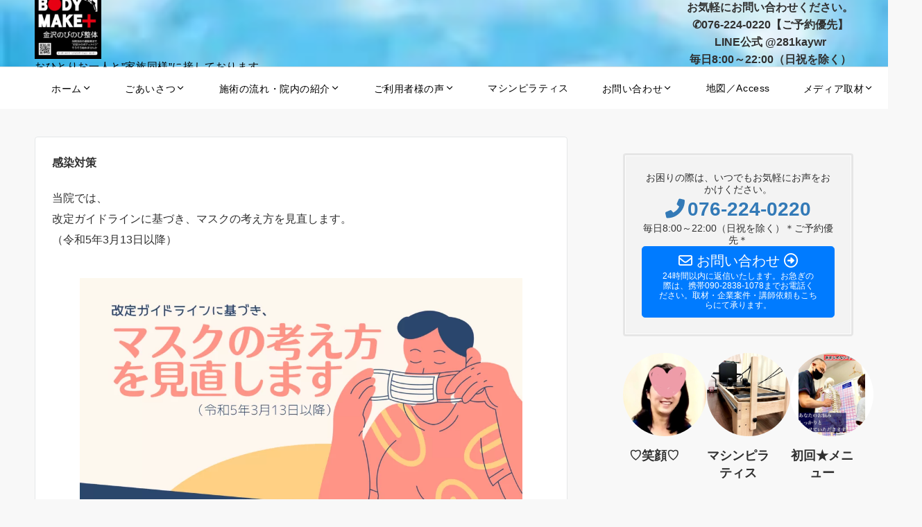

--- FILE ---
content_type: text/html; charset=UTF-8
request_url: https://bodymake-kanazawa-nobinobi.com/wp-admin/admin-ajax.php
body_size: -7
content:
76061.f0795b31eccd083c1b3057d89cb5309b